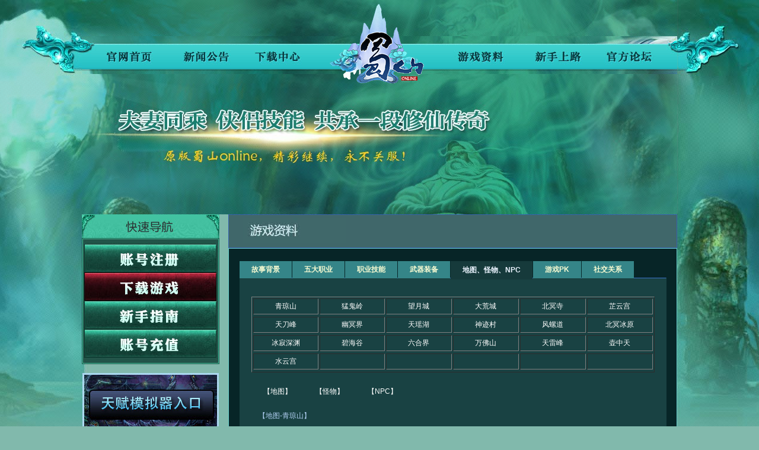

--- FILE ---
content_type: text/html
request_url: http://ss.onwind.cn/index/document/cid/101
body_size: 10958
content:
<!DOCTYPE html PUBLIC "-//W3C//DTD XHTML 1.0 Transitional//EN" "http://www.w3.org/TR/xhtml1/DTD/xhtml1-transitional.dtd">
<html xmlns="http://www.w3.org/1999/xhtml">
<head>
<meta http-equiv="Content-Type" content="text/html; charset=UTF-8" />
<meta http-equiv="Content-Language" content="zh-CN" />
<meta name="keywords" content="修仙游戏,修真网游,真修仙网游,纯修真网游,新修真网游,最修仙网游,好玩的修真网游,御风行,蜀山OL,新蜀山,新蜀山OL,个性配饰,邮件系统,终归本源,新蜀山OL新手礼包,修真速成者,镇妖塔,剑仙,永不关服,日神,月神,灵者,珠仙,望月城,壶中天,北冥寺,万佛山,水云宫,天雷锋" />
<meta name="description" content="御风行《新蜀山OL》官方网站。“新蜀山OL”是由厦门御风行数码科技公司自主研运的全三维MMORPG游戏，以当前网友熟悉的修真小说为背景，具有浓厚的中国传统修真文化色彩.“新蜀山OL”画面整体为水墨画风格，创建性地结合了中国古代水墨画和时尚的动漫风格，画面清新活泼又不失淡雅古韵，配合独特的蜀山仙乐，令人耳目一新，恍临仙境。御剑飞行，千里一瞬。八方神灵，如虎添翼。三种天赋，各通大道。亦福亦祸，修仙之劫。宿命之主，不离²黄??。永久免费,永不删档!" />
<title>蜀山online</title>
<link href="/css/smoothness/jquery-ui-1.8.20.custom.css" media="screen" rel="stylesheet" type="text/css" />
<link href="/css/page.css" media="screen" rel="stylesheet" type="text/css" />
<link href="/css/fonts.css" media="screen" rel="stylesheet" type="text/css" />
<script type="text/javascript" src="/js/jquery-1.7.2.min.js"></script>
<script type="text/javascript" src="/js/jquery-ui-1.8.20.custom.min.js"></script>
<script type="text/javascript" src="/js/jquery.pager.js"></script>
<script type="text/javascript" src="/js/project.js"></script>
</head>
<body>
<div class="war">
<link rel="shortcut icon" type="image/x-icon" href="http://ss.onwind.cn/images/favicon.ico" media="screen" />
<link rel="SHORTCUT ICON" href="http://ss.onwind.cn/images/favicon.ico">
<link rel="BOOKMARK" href="http://ss.onwind.cn/images/favicon.ico">
<!--头部-->
<div class="top"></div>
<div class="logo"><img src="/images/logo.png" /></div>
<!--栏目-->
<div class="menu">
<ul id="sddm">
	<li><a href="/"><img src="/images/1_03.jpg" /></a></li>
    <li><a href="/index/news" onmouseover="mopen('m3')" onmouseout="mclosetime()"><img src="/images/1_04.jpg" /></a>
		<div id="m3" onmouseover="mcancelclosetime()" onmouseout="mclosetime()">
		<a href="/index/news/tab/0">新闻中心</a>
		<a href="/index/news/tab/1">公告中心</a>
		<a href="/index/news/tab/2">活动中心</a>
		</div>
	</li>
    	<li><a href="/index/download" onmouseover="mopen('m4')" onmouseout="mclosetime()"><img src="/images/1_05.jpg" /></a>
		<div id="m4" onmouseover="mcancelclosetime()" onmouseout="mclosetime()">
		<a href="/index/download/tab/0">客户端下载</a>
		<a href="/index/download/tab/1">客户端补丁</a>
		<a href="/index/download/tab/2">精美壁纸</a>
		</div>
	</li>
    	<li><img src="/images/1_06.jpg" /></li>
    	<li><a href="/index/document/cid/77" onmouseover="mopen('m5')" onmouseout="mclosetime()"><img src="/images/1_07.jpg" /></a>
		<div id="m5" onmouseover="mcancelclosetime()" onmouseout="mclosetime()">
				<a href="/index/document/cid/77">故事背景</a>
				<a href="/index/document/cid/65">五大职业</a>
				<a href="/index/document/cid/66">职业技能</a>
				<a href="/index/document/cid/100">武器装备</a>
				<a href="/index/document/cid/101">地图、怪物、NPC</a>
				<a href="/index/document/cid/102">游戏PK</a>
				<a href="/index/document/cid/103">社交关系</a>
				</div>
	</li>
    	<li><a href="/index/guide/cid/162" onmouseover="mopen('m6')" onmouseout="mclosetime()"><img src="/images/1_08.jpg" /></a>
		<div id="m6" onmouseover="mcancelclosetime()" onmouseout="mclosetime()">
				<a href="/index/guide/cid/162">新手教程</a>
				<a href="/index/guide/cid/163">任务攻略</a>
				<a href="/index/guide/cid/135">游戏商城</a>
				<a href="/index/guide/cid/164">游戏仙宠</a>
				<a href="/index/guide/cid/165">职业天赋</a>
				<a href="/index/guide/cid/166">蜀山进阶</a>
				</div>
	</li>
    <li><a href="http://bbs.onwind.cn" target="_blank"><img src="/images/1_09.jpg" /></a></li>	
</ul>
</div>
<!--广告替换-->
<div class="top-banner"><img src="/images/page_05.jpg" /></div>
 
 <!--中部-->
<div class="middle">
	﻿<!--左边公用部位【BEGIN】-->

<div class="m-left">

 <div class="m-left-1"><img src="/images/ks_07.jpg" border="0" usemap="#Map" />

   <map name="Map" id="Map">

     <area shape="rect" coords="7,51,226,95" href="https://pass.onwind.cn" target="_blank" />

     <area shape="rect" coords="8,101,225,144" href="/index/download" target="_blank" />

     <area shape="rect" coords="10,148,227,193" href="/index/guide/cid/162" target="_blank" />

     <area shape="rect" coords="9,196,226,241" href="/index/guide/cid/135" target="_blank" />

   </map>

 </div>

<!--内页左侧广告位-->

 <div class="m-left-2"><A href="http://ss.onwind.cn/zytf/index.htm" target=_blank><img src="/images/1_43.jpg" /></a></div>

</div>

<!--左边公用部位【OVER】-->	<!--右边-->
	<div class="m-right">
		<div class="m-right-menu"><img src="/images/page2_09.jpg" /></div>
		<div class="m-right-cont">
			<div class="news">
				<div id=con>
				  <ul id=tags>
				  				   	<li ><a href="/index/document/cid/77">故事背景</A> </li>
				  				   	<li ><a href="/index/document/cid/65">五大职业</A> </li>
				  				   	<li ><a href="/index/document/cid/66">职业技能</A> </li>
				  				   	<li ><a href="/index/document/cid/100">武器装备</A> </li>
				  				   	<li class="selectTag"><a href="/index/document/cid/101">地图、怪物、NPC</A> </li>
				  				   	<li ><a href="/index/document/cid/102">游戏PK</A> </li>
				  				   	<li ><a href="/index/document/cid/103">社交关系</A> </li>
				  				  </ul>
					<div id="tagContent">
						<div class="tagContent selectTag">
							<div class="page-conten">
														<table width="100%" style="margin-bottom:20px" border="1">
														<tr>							<td width="16%" align="center" style="padding: 4px 0"><a href="/index/document/cid/108">青琼山</a></td>
																												<td width="16%" align="center" style="padding: 4px 0"><a href="/index/document/cid/109">猛鬼岭</a></td>
																												<td width="16%" align="center" style="padding: 4px 0"><a href="/index/document/cid/110">望月城</a></td>
																												<td width="16%" align="center" style="padding: 4px 0"><a href="/index/document/cid/111">大荒城</a></td>
																												<td width="16%" align="center" style="padding: 4px 0"><a href="/index/document/cid/112">北冥寺</a></td>
																												<td width="16%" align="center" style="padding: 4px 0"><a href="/index/document/cid/113">芷云宫</a></td>
							<tr>														<tr>							<td width="16%" align="center" style="padding: 4px 0"><a href="/index/document/cid/114">天刀峰</a></td>
																												<td width="16%" align="center" style="padding: 4px 0"><a href="/index/document/cid/115">幽冥界</a></td>
																												<td width="16%" align="center" style="padding: 4px 0"><a href="/index/document/cid/116">天瑶湖</a></td>
																												<td width="16%" align="center" style="padding: 4px 0"><a href="/index/document/cid/117">神迹村</a></td>
																												<td width="16%" align="center" style="padding: 4px 0"><a href="/index/document/cid/118">风螺道</a></td>
																												<td width="16%" align="center" style="padding: 4px 0"><a href="/index/document/cid/119">北冥冰原</a></td>
							<tr>														<tr>							<td width="16%" align="center" style="padding: 4px 0"><a href="/index/document/cid/120">冰寂深渊</a></td>
																												<td width="16%" align="center" style="padding: 4px 0"><a href="/index/document/cid/121">碧海谷</a></td>
																												<td width="16%" align="center" style="padding: 4px 0"><a href="/index/document/cid/122">六合界</a></td>
																												<td width="16%" align="center" style="padding: 4px 0"><a href="/index/document/cid/123">万佛山</a></td>
																												<td width="16%" align="center" style="padding: 4px 0"><a href="/index/document/cid/124">天雷峰</a></td>
																												<td width="16%" align="center" style="padding: 4px 0"><a href="/index/document/cid/125">壶中天</a></td>
							<tr>														<tr>							<td width="16%" align="center" style="padding: 4px 0"><a href="/index/document/cid/126">水云宫</a></td>
																												<td width="16%" align="center" style="padding: 4px 0">&nbsp;</td>
																												<td width="16%" align="center" style="padding: 4px 0">&nbsp;</td>
																												<td width="16%" align="center" style="padding: 4px 0">&nbsp;</td>
																												<td width="16%" align="center" style="padding: 4px 0">&nbsp;</td>
																												<td width="16%" align="center" style="padding: 4px 0">&nbsp;</td>
							<tr>														</table>
														
							<div style="padding-bottom:20px;">							<span style="padding: 4px 20px;float:left"><a href="/index/document/id/98">【地图】</a></span>
														<span style="padding: 4px 20px;float:left"><a href="/index/document/id/99">【怪物】</a></span>
														<span style="padding: 4px 20px;float:left"><a href="/index/document/id/100">【NPC】</a></span>
							<div class="clear"></div></div>							
							<table style="width: 655px;" cellspacing="0" cellpadding="0">
<tbody>
<tr>
<td align="left" valign="top" height="80">【地图-青琼山】 <br /><br />青青碧野，蕴藏着无限生机。青琼山位于望月城之下，天水自城上直泄而下，将原本一体的莲台山和剑基山冲成两座，中间仅剩飞虹桥联系两端。天水流经整个青琼山，形成了广阔的天水平原，无数生灵在此繁衍生息，此地亦成了望月剑仙弟子日常修习游戏之地。<br /><br /><img src="/upload/tiny_mce/qingqiongshan.jpg" alt="" /><br /><br /></td>
</tr>
<tr>
<td align="middle" valign="top" height="10">
<p><br /><br /><br /></p>
</td>
</tr>
</tbody>
</table>							</div>
						</div>
					</div>
				</div>
			</div>
		</div>
	</div>
</div><div class="clear"></div>
<!--底部-->
<div class="bottom">
	<span style="position:relative;">
		<br/>
		<p>沪网文[2012]0388-058号 沪B2-20120111</p>
		<p>Copyright ©2012. All Rights Reserved.  上海途丰网络科技有限公司</p>
		<br/>
	</span>
</div>
</div>
</body>
</html>


--- FILE ---
content_type: text/css
request_url: http://ss.onwind.cn/css/page.css
body_size: 16697
content:
@charset "utf-8";
*{font-family:"微软雅黑" "Arial"!important}
html{filter:gray;color:gray;}


a:visited,a:link {
	color:#FFF;
	border-style:none;
	text-decoration: none;
}

h3{
	line-height: 30px;
}
*{ margin:0 auto; font-size:12px;}
img{ border:none}
ul{list-style:none; padding:0; margin:0}
li{
	padding:0;
	margin:0;
	list-style:none;

}
a{ text-decoration:none}
a:hover{ 	text-decoration:none;
	color: #F8FBD2;}
.mR_1{ margin-right:6px}
body{
	color: #e9f1ff;
	font-family: Arial;
	background-color: #81b9ac;
	background-image: url(../images/page-bg.jpg);
	background-repeat: no-repeat;
	background-position: center top;
} 
.menu{overflow: hidden;
	height: 64px;
	
}
.menu ul{}
.menu ul li{
	float: left;

}
.top{
	width: 1004px;
	height: 61px;
	background: url(/images/page_02.jpg);
}
.top-banner{}
.login1{
	width: 664px;
	float: right;
	height: 18px;
	margin-top: 55px;display: inline;
}
.login1 ul{float: right;}
.login1 ul li{
	float: left;
	list-style-type: none;
}
.login1 ul li a{
	margin-right: 7px;
	margin-left: 7px;
}
.login1 ul li a:hover{
	color: #b16e35;
}
.line-page{
	background-color: #e0e0e0;
	height: 1px;
	width: 100%;
	margin-top: 15px;
	overflow:hidden;
}

.war{
	width: 1004px;
	text-align: center;
	margin-right: auto;
	margin-left: auto;
	overflow:hidden;position:relative;
}
.m-1-1{
	float: left;
	height: 310px;
	width: 231px;
}
.m-1-2{
	float: left;
	height: 310px;
	width: 370px;
}
.m-1-3{
	float: left;
	height: 310px;
	width: 403px;
	background-image: url(../images/2_15.jpg);
	background-repeat: no-repeat;
}
.h15px{
	height: 15px;
	width: 1004px;
	clear: both;
overflow: hidden;
}
.m-left{
	width: 232px;
	float: left;
	clear: both;
}
.m-left-1{width: 232px;}
.m-left-2{
	width: 232px;
	margin-top: 15px;
}
.mrt{
	background-color: #123e8c;
	height: 300px;
	width: 230px;
	border: 1px solid #3862ad;
	padding-top: 10px;

}
.meiti img{
	background-color: #123e8c;
	border: 3px solid #3862ad;
	margin-top: 5px;
}
.fxk-1{
	margin-top: 5px;
	margin-bottom: 5px;
}
.m-right{
	width:757px;
	float: left;
	margin-left: 15px;
	overflow: hidden;
	background-color: #FF0000;
}

.m-right-menu{
	background-color: #40676a;
	border: 1px solid #3862ad;
	width:755px;
	height: 50px;
	text-align: left;
	text-indent: 2em;
	padding-top: 5px;
}
.m-right-cont{
	width:755px;
	background-color: #072527;
	border: 1px solid #66CCCC;
	overflow:hidden;
	text-align: center;
}

.game-jy{
	width: 757px;
	text-align: left;

}
.game{
	float: left;
width: 364px;display: inline;
margin-top: 32px;*margin-top: 32px!important;#margin-top: 22px;
}
.game-more{
	background-color: #123e8c;
	height: 300px;
	width: 362px;
	border: 1px solid #3862ad;
	padding-top: 10px;
	float: left;
	background-image: url(../images/zl_36.jpg);
	background-repeat: no-repeat;
}
.game-more-title{
	font-size: 12px;
	font-weight: bold;
	color: #81fffe;
	margin-right: 10px;
	margin-left: 10px;
	margin-top: 5px;
}
.game-more-title1{
	font-size: 12px;
	border-bottom-width: 1px;
	border-bottom-style: dashed;
	border-bottom-color: #416db9;
	color: #9abce2;
	line-height: 25px;
	margin-right: 10px;
	margin-left: 10px;
	margin-bottom: 5px;
}
.jinyan{
	float: left;	width: 377px;
margin-top: 32px;*margin-top: 32px!important;#margin-top: 22px;
	margin-left: 15px;
	
}
.jinyan-more{
	background-color: #123e8c;
	height: 300px;
	width: 375px;
	border: 1px solid #3862ad;
	padding-top: 10px;
	float: left;
}


.huodong-daoju{
	width: 757px;
	text-align: left;

}
.huodong{
	float: left;
width: 364px;display: inline;
margin-top: 16px;*margin-top: 32px!important;#margin-top: 20px;
}
.huodong-more{background-color: #123e8c;
	height: 300px;
	width: 362px;
	border: 1px solid #3862ad;
	padding-top: 10px;float: left;}

.daoju{
	float: left;	width: 377px;
margin-top: 16px;*margin-top: 32px!important;#margin-top: 20px;
	margin-left: 15px;
	
}
.daoju-more{
	background-color: #123e8c;
	height: 300px;
	width: 375px;
	border: 1px solid #3862ad;
	padding-top: 10px;
	float: left;
}


.player{
	float: left;
width: 757px;display: inline;
margin-top: 14px;*margin-top: 32px!important;#margin-top: 18px;
}
.player-more{background-color: #123e8c;
	height: 180px;
	width: 757px;
	border: 1px solid #3862ad;
	padding-top: 10px;float: left;}
.play{
	width: 740px;
}
.play-list{
	height:120px;
}
.play-list ul li{
	text-align: left;
	border: 2px solid #183f7f;
	float: left;
	margin-right: 2px;
	margin-left: 2px;
}
.play-list ul li a{
	color: #d3fff5;
	}
.play-list ul li a:hover{
	color: #81fffe;
	}









.xinshou{
	height: 300px;
	width:757px;
	float: left;
}

.m-2{
	clear: both;
	width: 1004px;
}
.m-2 img{
	border: 1px solid #36C;
}
.logo{
	display: block;
	font-weight: normal;
	height: 20px;
	left: 400px;
	position: absolute;
	top: 2px;
	width: 200px;
	z-index: 2;

}





.middle{
}
.size{
	float: left;
	width: 392px;
	background-image: url(../images/tab_32.jpg);
	height: 186px;
	margin-top: 12px;
	color: #828282;
}
.anum{
	background-image: url(../images/1_27.jpg);
	margin-top: 12px;
	float: left;
	margin-left: 16px;
	height: 186px;
	width: 596px;
}
.fonts-1{
	color: #7a5433;
	padding-left: 10px;
}
.fonts-2{
	color: #cf3e00;
	padding-left: 10px;
}
.fonts-3{
	font-size: 12px;
	color: #999;
	font-weight: normal;
}
.fonts-11 a{
	font-size: 12px;
	color: #AA2B00;
	font-weight: normal;
	text-decoration: none;
}
.fonts-11 a:hover{
	font-size: 12px;
	color: #F63;
	font-weight: normal;
	text-decoration: none;
}
.fonts-12 a{
	font-size: 12px;
	color: #AA2B00;
	font-weight: normal;
	text-decoration: none;
	margin-left: 20px;
}
.fonts-12 a:hover{
	font-size: 12px;
	color: #F63;
	font-weight: normal;
	text-decoration: none;
}
.bottom{
	width: 1004px;
	text-align: center;
	margin-right: auto;
	margin-left: auto;
	line-height: 25px;
	color: #194243;
}


.news{
	width: 720px;
	margin-top: 20px;
	padding-bottom: 20px;
}
.hd-rl{
	height: 220px;
	width: 370px;
	padding-left: 5px;
}
.list_box{width:215px; height:auto; margin-top:0px;overflow:hidden;}
.list_box_name{ width:25px; height:25px; float:left;color: #66FFFF; line-height:30px;}
.list_box_name1{ width:100px; height:25px; float:left;color: #66FFFF;line-height:30px;}
.list_box_name2{ width:40px; height:25px; float:left;color: #66FFFF;line-height:30px;}
.list_box_name3{ width:40px; height:25px; float:left;color: #66FFFF;line-height:30px;}

.list_txtbox{width:215px; height:auto;}
.list_txtbox_name{ width:25px; height:30px; line-height:30px; float:left;}
.list_txtbox_name1{width:100px;height:30px;line-height:30px;float:left;}
.list_txtbox_name2{ width:40px; height:30px; line-height:30px; float:left;}
.list_txtbox_name3{ width:40px; height:30px; line-height:30px; float:left;}


/******标签切换******/
#con {
	FONT-SIZE: 12px; MARGIN: 0px auto;
}
#tags {
	PADDING-RIGHT: 0px; PADDING-LEFT: 0px; PADDING-BOTTOM: 0px; MARGIN: 0px 0px 0px 0px;  PADDING-TOP: 0px; HEIGHT: 29px
}
#tags li {
	BACKGROUND: url(../images/tagleft.gif) no-repeat left bottom;
	FLOAT: left;
	MARGIN-RIGHT: 1px;
	liST-STYLE-TYPE: none;
	HEIGHT: 29px;
	margin-top: 1px;
}
#tags li A {
	PADDING-RIGHT: 20px;
	PADDING-LEFT: 20px;
	BACKGROUND: url(../images/tagright.gif) no-repeat right bottom;
	FLOAT: left;
	PADDING-BOTTOM: 0px;
	COLOR: #F8FBD2;
	liNE-HEIGHT: 29px;
	PADDING-TOP: 0px;
	HEIGHT: 29px;
	TEXT-DECORATION: none;
	font-weight: bold;
}
#tags li.emptyTag {
	BACKGROUND: none transparent scroll repeat 0% 0%; WIDTH: 4px
}
#tags li.selectTag {
	BACKGROUND-POSITION: left top; MARGIN-BOTTOM: -2px; POSITION: relative; HEIGHT: 31px
}
#tags li.selectTag A {
	BACKGROUND-POSITION: right top; COLOR: #ebf4ff; liNE-HEIGHT: 31px; HEIGHT: 31px
}
#tagContent {
	PADDING-RIGHT: 1px;
	PADDING-LEFT: 1px;
	PADDING-BOTTOM: 1px;
	PADDING-TOP: 1px;
	background-color: #194243;
	border-top-width: 1px;
	border-right-width: 1px;
	border-bottom-width: 1px;
	border-left-width: 1px;
	border-top-style: solid;
	border-right-style: solid;
	border-bottom-style: solid;
	border-left-style: solid;
	border-top-color: #3d72ca;
	border-right-color: #194243;
	border-bottom-color: #194243;
	border-left-color: #194243;
}
.tagContent {
	DISPLAY: none;
	COLOR: #b1cff2;
	padding: 10px;
}
#tagContent div.selectTag {
	DISPLAY: block
}

/******标签切换2******/
#sean {
	FONT-SIZE: 12px; MARGIN: 0px auto;
}
#m-2s {
	PADDING-RIGHT: 0px; PADDING-LEFT: 0px; PADDING-BOTTOM: 0px; MARGIN: 0px 0px 0px 0px;  PADDING-TOP: 0px; HEIGHT: 29px
}

#m-2s li {
	BACKGROUND: url(../images/tagleft.gif) no-repeat left bottom; FLOAT: left; MARGIN-RIGHT: 1px; liST-STYLE-TYPE: none; HEIGHT: 29px
}
#m-2s li A {
	PADDING-RIGHT: 10px;
	PADDING-LEFT:10px;
	BACKGROUND: url(../images/tagright.gif) no-repeat right bottom;
	FLOAT: left;
	PADDING-BOTTOM: 0px;
	COLOR: #F8FBD2;
	liNE-HEIGHT: 29px;
	PADDING-TOP: 0px;
	HEIGHT: 29px;
	TEXT-DECORATION: none;
	font-weight: bold;
}
#m-2s li.emptyTag {
	BACKGROUND: none transparent scroll repeat 0% 0%; WIDTH: 4px
}
#m-2s li.selectw {
	BACKGROUND-POSITION: left top; MARGIN-BOTTOM: -2px; POSITION: relative; HEIGHT: 31px
}
#m-2s li.selectw A {
	BACKGROUND-POSITION: right top; COLOR: #ebf4ff; liNE-HEIGHT: 31px; HEIGHT: 31px
}
#s-2t {
	PADDING-RIGHT: 1px;
	PADDING-LEFT: 1px;
	PADDING-BOTTOM: 1px;
	PADDING-TOP: 1px;
	background-color: #194243;
	border-top-width: 1px;
	border-right-width: 1px;
	border-bottom-width: 1px;
	border-left-width: 1px;
	border-top-style: solid;
	border-right-style: solid;
	border-bottom-style: solid;
	border-left-style: solid;
	border-top-color: #3d72ca;
	border-right-color: #194243;
	border-bottom-color: #194243;
	border-left-color: #194243;
}
.s-2t {
	PADDING-RIGHT: 10px; DISPLAY: none; PADDING-LEFT: 10px; PADDING-BOTTOM: 10px;  COLOR: #b1cff2; PADDING-TOP: 10px; 
}
#s-2t div.selectw {
	DISPLAY: block
}
/******标签切换3******/
#sean {
	FONT-SIZE: 12px; MARGIN: 0px auto;
}
#m-3s {
	PADDING-RIGHT: 0px; PADDING-LEFT: 0px; PADDING-BOTTOM: 0px; MARGIN: 0px 0px 0px 0px;  PADDING-TOP: 0px; HEIGHT: 29px
}
#m-3s li {
	BACKGROUND: url(../images/tagleft.gif) no-repeat left bottom; FLOAT: left; MARGIN-RIGHT: 1px; liST-STYLE-TYPE: none; HEIGHT: 29px
}
#m-3s li A {
	PADDING-RIGHT: 8px;
	PADDING-LEFT: 8px;
	BACKGROUND: url(../images/tagright.gif) no-repeat right bottom;
	FLOAT: left;
	PADDING-BOTTOM: 0px;
	COLOR: #F8FBD2;
	liNE-HEIGHT: 29px;
	PADDING-TOP: 0px;
	HEIGHT: 29px;
	TEXT-DECORATION: none;
	font-weight: bold;
}
#m-3s li.emptyTag {
	BACKGROUND: none transparent scroll repeat 0% 0%; WIDTH: 4px
}
#m-3s li.selectw3 {
	BACKGROUND-POSITION: left top; MARGIN-BOTTOM: -2px; POSITION: relative; HEIGHT: 31px
}
#m-3s li.selectw3 A {
	BACKGROUND-POSITION: right top; COLOR: #ebf4ff; liNE-HEIGHT: 31px; HEIGHT: 31px
}
#s-3t {
	PADDING-RIGHT: 1px;
	PADDING-LEFT: 1px;
	PADDING-BOTTOM: 1px;
	PADDING-TOP: 1px;
	background-color: #194243;
	border-top-width: 1px;
	border-right-width: 1px;
	border-bottom-width: 1px;
	border-left-width: 1px;
	border-top-style: solid;
	border-right-style: solid;
	border-bottom-style: solid;
	border-left-style: solid;
	border-top-color: #3d72ca;
	border-right-color: #194243;
	border-bottom-color: #194243;
	border-left-color: #194243;
}
.s-3t {
	PADDING-RIGHT: 10px; DISPLAY: none; PADDING-LEFT: 10px; PADDING-BOTTOM: 10px;  COLOR: #b1cff2; PADDING-TOP: 10px; 
}
#s-3t div.selectw3 {
	DISPLAY: block
}
/******标签切换4******/
#player-book {
	FONT-SIZE: 12px; MARGIN: 0px auto;
}
#m-4s {
	PADDING-RIGHT: 0px; PADDING-LEFT: 0px; PADDING-BOTTOM: 0px; MARGIN: 0px 0px 0px 0px;  PADDING-TOP: 0px; HEIGHT: 29px
}
#m-4s li {
	BACKGROUND: url(../images/tagleft.gif) no-repeat left bottom; FLOAT: left; MARGIN-RIGHT: 1px; liST-STYLE-TYPE: none; HEIGHT: 29px
}
#m-4s li A {
	PADDING-RIGHT: 30px;
	PADDING-LEFT: 30px;
	BACKGROUND: url(../images/tagright.gif) no-repeat right bottom;
	FLOAT: left;
	PADDING-BOTTOM: 0px;
	COLOR: #F8FBD2;
	liNE-HEIGHT: 29px;
	PADDING-TOP: 0px;
	HEIGHT: 29px;
	TEXT-DECORATION: none;
	font-weight: bold;
}
#m-4s li.emptyTag {
	BACKGROUND: none transparent scroll repeat 0% 0%; WIDTH: 4px
}
#m-4s li.selectw4 {
	BACKGROUND-POSITION: left top; MARGIN-BOTTOM: -2px; POSITION: relative; HEIGHT: 31px
}
#m-4s li.selectw4 A {
	BACKGROUND-POSITION: right top; COLOR: #ebf4ff; liNE-HEIGHT: 31px; HEIGHT: 31px
}
#s-4t {
	PADDING-RIGHT: 1px;
	PADDING-LEFT: 1px;
	PADDING-BOTTOM: 1px;
	PADDING-TOP: 1px;
	background-color: #194243;
	border-top-width: 1px;
	border-right-width: 1px;
	border-bottom-width: 1px;
	border-left-width: 1px;
	border-top-style: solid;
	border-right-style: solid;
	border-bottom-style: solid;
	border-left-style: solid;
	border-top-color: #3d72ca;
	border-right-color: #194243;
	border-bottom-color: #194243;
	border-left-color: #194243;
}
.s-4t {
	PADDING-RIGHT: 10px; DISPLAY: none; PADDING-LEFT: 10px; PADDING-BOTTOM: 10px;  COLOR: #b1cff2; PADDING-TOP: 10px; 
}
#s-4t div.selectw4 {
	DISPLAY: block
}



.huodong-list{	height: 330px;
	width: 350px;
	margin-top: 5px;
	padding-left: 5px;
}

.huodong-list-list{
	height: 233px;
}
.huodong-list-list img{
	vertical-align:middle;
	margin-right: 0px;
}
.huodong-list-list ul{width: 330px;}
.huodong-list-list ul li{
	color: #d3fff5;
	margin-right: 30px;
	float: left;
	margin-bottom: 20px;
	}
.huodong-list-list ul li a{
	}
.huodong-list-list ul li a:hover{
	color: #81fffe;
	}
.huodong-list-list ul li span{
	float: right;
	color: #33CCFF;
}



.daoju-list{	height: 330px;
	width: 350px;
	margin-top: 5px;
	padding-left: 5px;
}
.daoju-list li{
	text-align: left;
	line-height: 50px;

}
.daoju-list-list{
	height: 233px;
	text-align: left;
}

.daoju-list-list ul li{
	color: #d3fff5;
	background-image: url(../images/icon/dj-bg.gif);
	background-repeat: no-repeat;
	height: 75px;
	width: 74px;
	margin-bottom: 8px;
	margin-right: 15px;
	margin-left: 10px;	float: left;
	}
.daoju-list-list ul li img{
	margin-top: 7px;
	margin-left: 7px;	
	}

.page-conten{
	width:680px;
	padding-top: 20px;
	text-align:left
}


.news-list{ width:680px; height:550px;}
.news-list ul{ width:100%; height:auto; overflow:hidden;}
.news-list li{ width:100%;  overflow:hidden;height: 27px;*height: 24px!important;#height: 24px;}
.news-list li a{ float:left; line-height:24px; color: #d3fff5; text-decoration:none;}
.news-list li a:hover{ color:#F7F8C7; text-decoration:underline;}
.news-list li span{
	width:auto;
	float:right;
	line-height:27px;
	color: #33CCFF;
	margin-right: 10px;
}
.news-pages{
	background-color: #34675b;
	text-align: center;
	padding:10px 10px 0 250px;
	width: 430px;
	height:30px;
	border: 1px solid #66CCCC;
	margin-bottom: 5px;
}
.title{
	font-size: 14px;
	font-weight: bold;
	color: #FFFF99;
	margin-top: 30px;
	margin-bottom: 20px;
}
.title span{
	font-size: 12px;
	color: #66CCFF;
	line-height: 30px;
}
.news-more{
	color: #DBF2D0;
	width: 700px;
	line-height: 22px;
}
.jinyan-more-list{ width:360px; height:auto;}
.jinyan-more-list ul{ width:100%; height:auto; overflow:hidden;}
.jinyan-more-list li{ width:100%;  overflow:hidden;height: 27px;*height: 24px!important;#height: 24px;}
.jinyan-more-list li a{ float:left; line-height:24px; color: #d3fff5; text-decoration:none;}
.jinyan-more-list li a:hover{ color:#F8FBD2; text-decoration:underline;}
.jinyan-more-list li span{
	width:auto;
	float:right;
	line-height:27px;
	color: #33CCFF;
	margin-right: 10px;
}
/******下拉框******/
#sddm
{
	z-index: 30;}

#sddm li
{	margin: 0;
	padding: 0;
	list-style: none;
	float: left;
	}

#sddm li a
{	display: block;}

#sddm li a:hover
{	}

#sddm div
{
	position: absolute;
	visibility: hidden;
	margin: 0;
	padding: 0;
	border: 1px solid #194243;
	background-color: #194243;
}

#sddm div a
	{
	position: relative;
	display: block;
	margin: 0;
	padding: 5px 35px;
	width: auto;
	white-space: nowrap;
	text-align: left;
	text-decoration: none;
	background-color: #95e4d2;
	color: #2e0101;
	font-family: arial;
	font-size: 12px;
	border-bottom-width: 1px;
	border-bottom-style: solid;
	border-bottom-color: #194243;
}

#sddm div a:hover
	{
	color: #FFF;
	font-weight: bold;
	background-color: #194243;
}

.clear {
	clear: both;
}

.photo {
    float: left;
    height: 220px;
    margin-left: 12px;
    margin-right: 12px;
    text-align: center;
    width: 200px;
}
.photo-1 {
    height: 145px;
    margin-bottom: 10px;
    width: 175px;
}
.photo-1 img {
    border: 2px solid #6699FF;
}
.photo-page{
	height:30px;
	padding-left:230px;
}
#pager ul.pages {
	display:block;
	border:none;
	text-transform:uppercase;
	font-size:10px;
	padding:0;
}

#pager ul.pages li {
list-style:none;
float:left;
border:1px solid #66CCCC;
text-decoration:none;
margin:0 3px 0 0;
padding:2px;
}

#pager ul.pages li:hover {
border:1px solid #003f7e;
}

#pager ul.pages li.pgEmpty {
border:1px solid #eee;
color:#eee;
}

#pager ul.pages li.pgCurrent {
border:1px solid #003f7e;
color:#000;
font-weight:700;
background-color:#eee;
}


--- FILE ---
content_type: text/css
request_url: http://ss.onwind.cn/css/fonts.css
body_size: 3760
content:
.fonts-z1{
	font-size: 14px;
	font-weight: bold;
	color: #a91d1c;
	margin-left: 15px;
	font-family: Arial, Helvetica, sans-serif;
}
.fonts-z2{
	font-size: 14px;
	font-weight: bold;
	color: #e97f25;
	font-family: Arial, Helvetica, sans-serif;
	line-height: 30px;
	margin-right: 10px;
}
.fonts-z3{
	font-size: 12px;
	font-weight: normal;
	color: #e97f25;
	font-family: Arial, Helvetica, sans-serif;
	line-height: 30px;
	text-decoration: none;
	margin-left: 20px;
}

.fonts-z4{
	font-size: 14px;
	font-weight: bold;
	color: #a91d1c;
	font-family: Arial, Helvetica, sans-serif;
}
.fonts-z5{
	font-size: 12px;
	font-weight: normal;
	color: #e97f25;
	font-family: Arial, Helvetica, sans-serif;
	line-height: 30px;
	text-decoration: none;
}
.fonts-z6 {
	font-weight: bold;
	color: #f8831f;
	line-height: 24px;
	font-size: 14px;
}
.fonts-z6 a:hover{
	font-weight: bold;
	color: #f8831f;
	line-height: 24px;
	font-size: 14px;
}
.fonts-z7 {
	font-weight: bold;
	color: #666;
	line-height: 24px;
	font-size: 12px;
}
.fonts-z8{
	font-size: 12px;
	font-weight: bold;
	color: #393939;
}
.fonts-z9{
	font-size: 14px;
	font-weight: bold;
	color: #797979;
	line-height: 30px;
}

.fonts-z10{
	font-size: 12px;
	font-weight: bold;
	color: #bb2625;
	line-height: 20px;
}
.fonts-z11 a{
	font-size: 12px;
	font-weight: bold;
	color: #c41615;
	line-height: 20px;
	text-decoration: underline;
}
.fonts-z12 {
	font-weight: bold;
	color: #f8831f;
	line-height: 24px;
	font-size: 12px;
}



.fonts-z14{
	font-size: 12px;
	font-weight: normal;
	color: #e97f25;
	font-family: Arial, Helvetica, sans-serif;
	line-height: 20px;
	text-decoration: none;
}
.fonts-z15 a{
	font-size: 12px;
	font-weight: normal;
	color: #e97f25;
	font-family: Arial, Helvetica, sans-serif;
	line-height: 20px;
	text-decoration: none;
}
.fonts-z16{
	font-size: 12px;
	font-weight: bold;
	color: #856b64;
	font-family: Arial, Helvetica, sans-serif;
	line-height: 40px;
}
.fonts-z17{
	font-size: 14px;
	font-weight: bold;
	color: #856b64;
	font-family: Arial, Helvetica, sans-serif;
	line-height: 40px;
}
.fonts-z18{
	font-size: 14px;
	font-weight: bold;
	color: #4d2c20;
	text-decoration: none;
}
.fonts-z19{
	font-size: 12px;
	font-weight: bold;
	color: #797979;
	line-height: 15px;
}
.fonts-z20 a{
	font-size: 12px;
	font-weight: normal;
	color: #7a7878;
	line-height: 22px;
	text-decoration: none;
}
.fonts-z20 a:hover{
	font-size: 12px;
	font-weight: normal;
	color: #7a7878;
	line-height: 22px;
	text-decoration: underline;
}
.fonts-z21{
	font-size: 16px;
	font-weight: bold;
	color: #424242;
	line-height: 15px;
}
.fonts-z22 a{
	font-size: 12px;
	color: #ff710f;
	line-height: 15px;
	text-decoration: underline;
	display: block;
}
.fonts-z23{
	font-size: 12px;
	font-weight: normal;
	color: #6D6D6D;
	line-height: 20px;
}
.fonts-z24{
	font-size: 12px;
	font-weight: bold;
	color: #4b4b4b;
	line-height: 20px;
	text-decoration: none;
	margin-top: 10px;
}
.fonts-z25{
	font-size: 12px;
	font-weight: normal;
	color: #CCC;
	line-height: 20px;
	text-decoration: none;
	margin-top: 10px;
}
.fonts-z26 a:hover{
	color: #F60;
}
.fonts-z27{
	font-size: 12px;	margin-left: 25px;
	color: #797979;
	line-height: 30px;
}
.fonts-z28{
	font-size: 12px;
	color: #F60;
	line-height: 30px;
	font-weight: bold;
}
.fonts-z37{
	font-size: 16px;
	font-weight: bold;
	color: #e97f25;
	font-family: Arial, Helvetica, sans-serif;
	line-height: 30px;
}
/******照片书页面******/
.fonts-z40 a{
	font-size: 12px;
	font-weight: bold;
	color: #3394ef;
}
.fonts-z41 {
	font-size: 14px;
	font-weight: bold;
	color: #CCC;
}

--- FILE ---
content_type: application/javascript
request_url: http://ss.onwind.cn/js/jquery.pager.js
body_size: 5037
content:
/*
* jQuery pager plugin
* Version 1.0 (12/22/2008)
* @requires jQuery v1.2.6 or later
*
* Example at: http://jonpauldavies.github.com/JQuery/Pager/PagerDemo.html
*
* Copyright (c) 2008-2009 Jon Paul Davies
* Dual licensed under the MIT and GPL licenses:
* http://www.opensource.org/licenses/mit-license.php
* http://www.gnu.org/licenses/gpl.html
* 
* Read the related blog post and contact the author at http://www.j-dee.com/2008/12/22/jquery-pager-plugin/
*
* This version is far from perfect and doesn't manage it's own state, therefore contributions are more than welcome!
*
* Usage: .pager({ pagenumber: 1, pagecount: 15, buttonClickCallback: PagerClickTest });
*
* Where pagenumber is the visible page number
*       pagecount is the total number of pages to display
*       buttonClickCallback is the method to fire when a pager button is clicked.
*
* buttonClickCallback signiture is PagerClickTest = function(pageclickednumber) 
* Where pageclickednumber is the number of the page clicked in the control.
*
* The included Pager.CSS file is a dependancy but can obviously tweaked to your wishes
* Tested in IE6 IE7 Firefox & Safari. Any browser strangeness, please report.
*/
(function($) {

    $.fn.pager = function(options) {

        var opts = $.extend({}, $.fn.pager.defaults, options);

        return this.each(function() {

        // empty out the destination element and then render out the pager with the supplied options
        $(this).empty().append(renderpager(parseInt(options.pagenumber, 10), parseInt(options.pagecount, 10), options.buttonClickCallback));
            
            // specify correct cursor activity
            $('.pages li').mouseover(function() { document.body.style.cursor = "pointer"; }).mouseout(function() { document.body.style.cursor = "auto"; });
        });
    };

    // render and return the pager with the supplied options
    function renderpager(pagenumber, pagecount, buttonClickCallback) {

        // setup $pager to hold render
        var $pager = $('<ul class="pages"></ul>');

        // add in the previous and next buttons
        $pager.append(renderButton('首页', pagenumber, pagecount, buttonClickCallback)).append(renderButton('上一页', pagenumber, pagecount, buttonClickCallback));

        // pager currently only handles 10 viewable pages ( could be easily parameterized, maybe in next version ) so handle edge cases
        var startPoint = 1;
        var endPoint = 9;

        if (pagenumber > 4) {
            startPoint = pagenumber - 4;
            endPoint = pagenumber + 4;
        }

        if (endPoint > pagecount) {
            startPoint = pagecount - 8;
            endPoint = pagecount;
        }

        if (startPoint < 1) {
            startPoint = 1;
        }

        // loop thru visible pages and render buttons
        for (var page = startPoint; page <= endPoint; page++) {

            var currentButton = $('<li class="page-number">' + (page) + '</li>');

            page == pagenumber ? currentButton.addClass('pgCurrent') : currentButton.click(function() { buttonClickCallback(this.firstChild.data); });
            currentButton.appendTo($pager);
        }

        // render in the next and last buttons before returning the whole rendered control back.
        $pager.append(renderButton('下一页', pagenumber, pagecount, buttonClickCallback)).append(renderButton('尾页', pagenumber, pagecount, buttonClickCallback));

        return $pager;
    }

    // renders and returns a 'specialized' button, ie 'next', 'previous' etc. rather than a page number button
    function renderButton(buttonLabel, pagenumber, pagecount, buttonClickCallback) {

        var $Button = $('<li class="pgNext">' + buttonLabel + '</li>');

        var destPage = 1;

        // work out destination page for required button type
        switch (buttonLabel) {
            case "首页":
                destPage = 1;
                break;
            case "上一页":
                destPage = pagenumber - 1;
                break;
            case "下一页":
                destPage = pagenumber + 1;
                break;
            case "尾页":
                destPage = pagecount;
                break;
        }

        // disable and 'grey' out buttons if not needed.
        if (buttonLabel == "首页" || buttonLabel == "上一页")
        {
            pagenumber <= 1 ? $Button.addClass('pgEmpty') : $Button.click(function() { buttonClickCallback(destPage); });
        }
        else {
            pagenumber >= pagecount ? $Button.addClass('pgEmpty') : $Button.click(function() { buttonClickCallback(destPage); });
        }

        return $Button;
    }

    // pager defaults. hardly worth bothering with in this case but used as placeholder for expansion in the next version
    $.fn.pager.defaults = {
        pagenumber: 1,
        pagecount: 1
    };

})(jQuery);







--- FILE ---
content_type: application/javascript
request_url: http://ss.onwind.cn/js/project.js
body_size: 7172
content:
var timeout         = 500;
var closetimer		= 0;
var ddmenuitem      = 0;
// open hidden layer
function mopen(id)
{	
	// cancel close timer
	mcancelclosetime();

	// close old layer
	if(ddmenuitem) ddmenuitem.style.visibility = 'hidden';

	// get new layer and show it
	ddmenuitem = document.getElementById(id);
	ddmenuitem.style.visibility = 'visible';

}
// close showed layer
function mclose()
{
	if(ddmenuitem) ddmenuitem.style.visibility = 'hidden';
}
// go close timer
function mclosetime()
{
	closetimer = window.setTimeout(mclose, timeout);
}
// cancel close timer
function mcancelclosetime()
{
	if(closetimer)
	{
		window.clearTimeout(closetimer);
		closetimer = null;
	}
}
// close layer when click-out
document.onclick = mclose;

function selectTag(showContent,selfObj){
	// 操作标签
	var tag = document.getElementById("tags").getElementsByTagName("li");
	var taglength = tag.length;
	for(i=0; i<taglength; i++){
		tag[i].className = "";
	}
	selfObj.parentNode.className = "selectTag";
	// 操作内容
	for(i=0; j=document.getElementById("tagContent"+i); i++){
		j.style.display = "none";
	}
	document.getElementById(showContent).style.display = "block";	
}

function selectw(showContent,selfObj){
	// 操作标签
	var tag = document.getElementById("m-2s").getElementsByTagName("li");
	var taglength = tag.length;
	for(i=0; i<taglength; i++){
		tag[i].className = "";
	}
	selfObj.parentNode.className = "selectw";
	// 操作内容
	for(i=0; j=document.getElementById("s-2t"+i); i++){
		j.style.display = "none";
	}
	document.getElementById(showContent).style.display = "block";	
}

function selectw3(showContent,selfObj){
	// 操作标签
	var tag = document.getElementById("m-3s").getElementsByTagName("li");
	var taglength = tag.length;
	for(i=0; i<taglength; i++){
		tag[i].className = "";
	}
	selfObj.parentNode.className = "selectw3";
	// 操作内容
	for(i=0; j=document.getElementById("s-3t"+i); i++){
		j.style.display = "none";
	}
	document.getElementById(showContent).style.display = "block";	
}

function selectw4(showContent,selfObj){
	// 操作标签
	var tag = document.getElementById("m-4s").getElementsByTagName("li");
	var taglength = tag.length;
	for(i=0; i<taglength; i++){
		tag[i].className = "";
	}
	selfObj.parentNode.className = "selectw4";
	// 操作内容
	for(i=0; j=document.getElementById("s-4t"+i); i++){
		j.style.display = "none";
	}
	document.getElementById(showContent).style.display = "block";	
}


function correctPNG() // correctly handle PNG transparency in Win IE 5.5 & 6. 
{ 
    var arVersion = navigator.appVersion.split("MSIE") 
    var version = parseFloat(arVersion[1]) 
    if ((version >= 5.5) && (document.body.filters)) 
    {
       for(var j=0; j<document.images.length; j++) 
       {
          var img = document.images[j] 
          var imgName = img.src.toUpperCase() 
          if (imgName.substring(imgName.length-3, imgName.length) == "PNG") 
          { 
             var imgID = (img.id) ? "id='" + img.id + "' " : "" 
             var imgClass = (img.className) ? "class='" + img.className + "' " : "" 
             var imgTitle = (img.title) ? "title='" + img.title + "' " : "title='" + img.alt + "' " 
             var imgStyle = "display:inline-block;" + img.style.cssText 
             if (img.align == "left") imgStyle = "float:left;" + imgStyle 
             if (img.align == "right") imgStyle = "float:right;" + imgStyle 
             if (img.parentElement.href) imgStyle = "cursor:hand;" + imgStyle 
             var strNewHTML = "<span " + imgID + imgClass + imgTitle 
             + " style=\"" + "width:" + img.width + "px; height:" + img.height + "px;" + imgStyle + ";" 
             + "filter:progid:DXImageTransform.Microsoft.AlphaImageLoader" 
             + "(src=\'" + img.src + "\', sizingMethod='scale');\"></span>" 
             img.outerHTML = strNewHTML;
             j = j-1;
          }
       }
    }     
} 

if (window.attachEvent) {
	window.attachEvent("onload", correctPNG);
}

var news = {
	list: function (target, cid, p, num, callback) {
		$('#newsPage').remove();
		$(target).load('/news/list/cid/'+cid+'/p/'+p, function (){
			if (callback)  {
				callback();
			}
			$("#pager").pager({ pagenumber: p, pagecount: $('#newsPage').val(), buttonClickCallback: function(p) { news.list(target, cid, p, num); } });
		});
	},
	list2: function (target, cid, p) {
		$('#newsPage').remove();
		$(target).load('/news/list/cid/'+cid+'/p/'+p+'/type/work/num/9', function (){
			$("#pager").pager({ pagenumber: p, pagecount: $('#newsPage').val(), buttonClickCallback: function(p) { news.list2(target, cid, p); } });
		});
	}
}


var work = {
	checkSnap: function () {
		var server = $('#server').val();
		var area = $('#area').val();
		var author = $('#author').val();
		var desc = $('#desc').val();
		var photo = $('#photo').val();
		var checkCode = $('#checkCode').val();
		
		if (!area) {
			alert('请选择区');
			return false;
		}
		if (!server) {
			alert('请选择服务器');
			return false;
		}
		if (!author) {
			alert('请填写作者名');
			return false;
		}
		if (!photo) {
			alert('请选择需要上传的截图');
			return false;
		}
		if (!checkCode) {
			alert('请填写验证码');
			return false;
		}
		$('#playerSubmit').attr('disable', true);
		return true;
	},
	checkPhoto: function () {
		var server = $('#server').val();
		var area = $('#area').val();
		var author = $('#author').val();
		var desc = $('#desc').val();
		var photo = $('#photo').val();
		var checkCode = $('#checkCode').val();
		
		if (!area) {
			alert('请选择区');
			return false;
		}
		if (!server) {
			alert('请选择服务器');
			return false;
		}
		if (!author) {
			alert('请填写作者名');
			return false;
		}
		if (!photo) {
			alert('请选择需要上传的照片');
			return false;
		}
		if (!checkCode) {
			alert('请填写验证码');
			return false;
		}
		$('#playerSubmit').attr('disable', true);
		return true;
	},
	checkVideo: function () {
		var server = $('#server').val();
		var area = $('#area').val();
		var author = $('#author').val();
		var desc = $('#desc').val();
		var photo = $('#photo').val();
		var video = $('#video').val();
		var checkCode = $('#checkCode').val();
		
		if (!area) {
			alert('请选择区');
			return false;
		}
		if (!server) {
			alert('请选择服务器');
			return false;
		}
		if (!author) {
			alert('请填写作者名');
			return false;
		}
		if (!photo) {
			alert('请选择需要上传的视频截图');
			return false;
		}
		if (!video) {
			alert('请填写需要上传的视频链接');
			return false;
		}
		if (!checkCode) {
			alert('请填写验证码');
			return false;
		}
		$('#playerSubmit').attr('disable', true);
		return true;
	},
	list: function (type, p) {
		$('#newsPage').remove();
		$('#workList').load('/work/list/type/'+type+'/p/'+p, function () {
			if ($('#workPage').val() != 0) {
				$("#pager").pager({ pagenumber: p, pagecount: $('#workPage').val(), buttonClickCallback: function(p) { work.list(type, p); } });
			} else {
				$("#pager").html('');
			}
		});
	}
}


function changeCode(id) {
	$('#'+id).attr('src', '/index/verify-code?r='+Math.random());
}